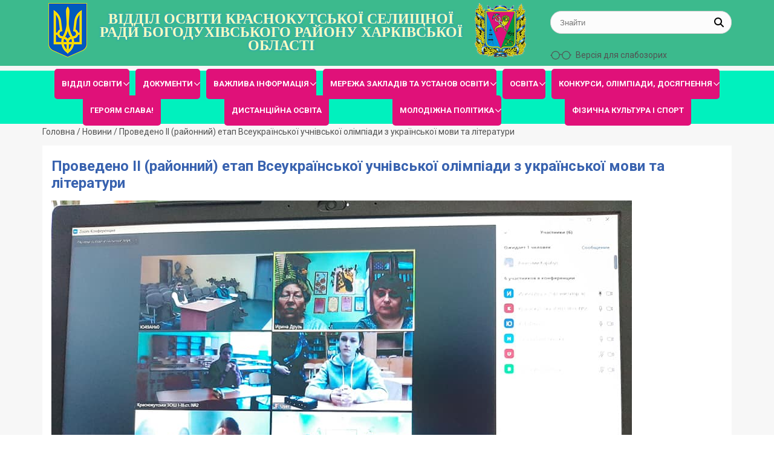

--- FILE ---
content_type: text/html; charset=UTF-8
request_url: https://osvita-krk.gov.ua/provedeno-ii-rayonnyy-etap-vseukrains-koi-uchnivs-koi-olimpiady-z-ukrains-koi-movy-ta-literatury/
body_size: 11459
content:
<!DOCTYPE html>
<html lang="ru">
  <head>
    <meta http-equiv="Content-Type" content="text/html" charset="UTF-8" />
  
    <meta name="viewport" content="width=device-width, initial-scale=1.0"> 
    
    <title>ВІДДІЛ ОСВІТИ КРАСНОКУТСЬКОЇ СЕЛИЩНОЇ РАДИ БОГОДУХІВСЬКОГО РАЙОНУ ХАРКІВСЬКОЇ ОБЛАСТІ</title>
    <meta name="keywords" content="ВІДДІЛ ОСВІТИ КРАСНОКУТСЬКОЇ СЕЛИЩНОЇ РАДИ БОГОДУХІВСЬКОГО РАЙОНУ ХАРКІВСЬКОЇ ОБЛАСТІ"/>
    <meta name="description" content="ВІДДІЛ ОСВІТИ" />



   
    <link rel="stylesheet" href="https://osvita-krk.gov.ua/wp-content/themes/education/css/reset.css" >
    <link rel="stylesheet" href="https://osvita-krk.gov.ua/wp-content/themes/education/css/bootstrap-grid.css" >

    <link rel="stylesheet" href="https://osvita-krk.gov.ua/wp-content/themes/education/css/style.css" >
    <link rel="stylesheet" href="https://osvita-krk.gov.ua/wp-content/themes/education/css/font-awesome.min.css">

    <meta name='robots' content='max-image-preview:large' />
	<style>img:is([sizes="auto" i], [sizes^="auto," i]) { contain-intrinsic-size: 3000px 1500px }</style>
	<script type="text/javascript">
/* <![CDATA[ */
window._wpemojiSettings = {"baseUrl":"https:\/\/s.w.org\/images\/core\/emoji\/15.0.3\/72x72\/","ext":".png","svgUrl":"https:\/\/s.w.org\/images\/core\/emoji\/15.0.3\/svg\/","svgExt":".svg","source":{"concatemoji":"https:\/\/osvita-krk.gov.ua\/wp-includes\/js\/wp-emoji-release.min.js?ver=6.7.4"}};
/*! This file is auto-generated */
!function(i,n){var o,s,e;function c(e){try{var t={supportTests:e,timestamp:(new Date).valueOf()};sessionStorage.setItem(o,JSON.stringify(t))}catch(e){}}function p(e,t,n){e.clearRect(0,0,e.canvas.width,e.canvas.height),e.fillText(t,0,0);var t=new Uint32Array(e.getImageData(0,0,e.canvas.width,e.canvas.height).data),r=(e.clearRect(0,0,e.canvas.width,e.canvas.height),e.fillText(n,0,0),new Uint32Array(e.getImageData(0,0,e.canvas.width,e.canvas.height).data));return t.every(function(e,t){return e===r[t]})}function u(e,t,n){switch(t){case"flag":return n(e,"\ud83c\udff3\ufe0f\u200d\u26a7\ufe0f","\ud83c\udff3\ufe0f\u200b\u26a7\ufe0f")?!1:!n(e,"\ud83c\uddfa\ud83c\uddf3","\ud83c\uddfa\u200b\ud83c\uddf3")&&!n(e,"\ud83c\udff4\udb40\udc67\udb40\udc62\udb40\udc65\udb40\udc6e\udb40\udc67\udb40\udc7f","\ud83c\udff4\u200b\udb40\udc67\u200b\udb40\udc62\u200b\udb40\udc65\u200b\udb40\udc6e\u200b\udb40\udc67\u200b\udb40\udc7f");case"emoji":return!n(e,"\ud83d\udc26\u200d\u2b1b","\ud83d\udc26\u200b\u2b1b")}return!1}function f(e,t,n){var r="undefined"!=typeof WorkerGlobalScope&&self instanceof WorkerGlobalScope?new OffscreenCanvas(300,150):i.createElement("canvas"),a=r.getContext("2d",{willReadFrequently:!0}),o=(a.textBaseline="top",a.font="600 32px Arial",{});return e.forEach(function(e){o[e]=t(a,e,n)}),o}function t(e){var t=i.createElement("script");t.src=e,t.defer=!0,i.head.appendChild(t)}"undefined"!=typeof Promise&&(o="wpEmojiSettingsSupports",s=["flag","emoji"],n.supports={everything:!0,everythingExceptFlag:!0},e=new Promise(function(e){i.addEventListener("DOMContentLoaded",e,{once:!0})}),new Promise(function(t){var n=function(){try{var e=JSON.parse(sessionStorage.getItem(o));if("object"==typeof e&&"number"==typeof e.timestamp&&(new Date).valueOf()<e.timestamp+604800&&"object"==typeof e.supportTests)return e.supportTests}catch(e){}return null}();if(!n){if("undefined"!=typeof Worker&&"undefined"!=typeof OffscreenCanvas&&"undefined"!=typeof URL&&URL.createObjectURL&&"undefined"!=typeof Blob)try{var e="postMessage("+f.toString()+"("+[JSON.stringify(s),u.toString(),p.toString()].join(",")+"));",r=new Blob([e],{type:"text/javascript"}),a=new Worker(URL.createObjectURL(r),{name:"wpTestEmojiSupports"});return void(a.onmessage=function(e){c(n=e.data),a.terminate(),t(n)})}catch(e){}c(n=f(s,u,p))}t(n)}).then(function(e){for(var t in e)n.supports[t]=e[t],n.supports.everything=n.supports.everything&&n.supports[t],"flag"!==t&&(n.supports.everythingExceptFlag=n.supports.everythingExceptFlag&&n.supports[t]);n.supports.everythingExceptFlag=n.supports.everythingExceptFlag&&!n.supports.flag,n.DOMReady=!1,n.readyCallback=function(){n.DOMReady=!0}}).then(function(){return e}).then(function(){var e;n.supports.everything||(n.readyCallback(),(e=n.source||{}).concatemoji?t(e.concatemoji):e.wpemoji&&e.twemoji&&(t(e.twemoji),t(e.wpemoji)))}))}((window,document),window._wpemojiSettings);
/* ]]> */
</script>
<style id='wp-emoji-styles-inline-css' type='text/css'>

	img.wp-smiley, img.emoji {
		display: inline !important;
		border: none !important;
		box-shadow: none !important;
		height: 1em !important;
		width: 1em !important;
		margin: 0 0.07em !important;
		vertical-align: -0.1em !important;
		background: none !important;
		padding: 0 !important;
	}
</style>
<link rel='stylesheet' id='wp-block-library-css' href='https://osvita-krk.gov.ua/wp-includes/css/dist/block-library/style.min.css?ver=6.7.4' type='text/css' media='all' />
<link rel='stylesheet' id='awsm-ead-public-css' href='https://osvita-krk.gov.ua/wp-content/plugins/embed-any-document/css/embed-public.min.css?ver=2.7.4' type='text/css' media='all' />
<style id='classic-theme-styles-inline-css' type='text/css'>
/*! This file is auto-generated */
.wp-block-button__link{color:#fff;background-color:#32373c;border-radius:9999px;box-shadow:none;text-decoration:none;padding:calc(.667em + 2px) calc(1.333em + 2px);font-size:1.125em}.wp-block-file__button{background:#32373c;color:#fff;text-decoration:none}
</style>
<style id='global-styles-inline-css' type='text/css'>
:root{--wp--preset--aspect-ratio--square: 1;--wp--preset--aspect-ratio--4-3: 4/3;--wp--preset--aspect-ratio--3-4: 3/4;--wp--preset--aspect-ratio--3-2: 3/2;--wp--preset--aspect-ratio--2-3: 2/3;--wp--preset--aspect-ratio--16-9: 16/9;--wp--preset--aspect-ratio--9-16: 9/16;--wp--preset--color--black: #000000;--wp--preset--color--cyan-bluish-gray: #abb8c3;--wp--preset--color--white: #ffffff;--wp--preset--color--pale-pink: #f78da7;--wp--preset--color--vivid-red: #cf2e2e;--wp--preset--color--luminous-vivid-orange: #ff6900;--wp--preset--color--luminous-vivid-amber: #fcb900;--wp--preset--color--light-green-cyan: #7bdcb5;--wp--preset--color--vivid-green-cyan: #00d084;--wp--preset--color--pale-cyan-blue: #8ed1fc;--wp--preset--color--vivid-cyan-blue: #0693e3;--wp--preset--color--vivid-purple: #9b51e0;--wp--preset--gradient--vivid-cyan-blue-to-vivid-purple: linear-gradient(135deg,rgba(6,147,227,1) 0%,rgb(155,81,224) 100%);--wp--preset--gradient--light-green-cyan-to-vivid-green-cyan: linear-gradient(135deg,rgb(122,220,180) 0%,rgb(0,208,130) 100%);--wp--preset--gradient--luminous-vivid-amber-to-luminous-vivid-orange: linear-gradient(135deg,rgba(252,185,0,1) 0%,rgba(255,105,0,1) 100%);--wp--preset--gradient--luminous-vivid-orange-to-vivid-red: linear-gradient(135deg,rgba(255,105,0,1) 0%,rgb(207,46,46) 100%);--wp--preset--gradient--very-light-gray-to-cyan-bluish-gray: linear-gradient(135deg,rgb(238,238,238) 0%,rgb(169,184,195) 100%);--wp--preset--gradient--cool-to-warm-spectrum: linear-gradient(135deg,rgb(74,234,220) 0%,rgb(151,120,209) 20%,rgb(207,42,186) 40%,rgb(238,44,130) 60%,rgb(251,105,98) 80%,rgb(254,248,76) 100%);--wp--preset--gradient--blush-light-purple: linear-gradient(135deg,rgb(255,206,236) 0%,rgb(152,150,240) 100%);--wp--preset--gradient--blush-bordeaux: linear-gradient(135deg,rgb(254,205,165) 0%,rgb(254,45,45) 50%,rgb(107,0,62) 100%);--wp--preset--gradient--luminous-dusk: linear-gradient(135deg,rgb(255,203,112) 0%,rgb(199,81,192) 50%,rgb(65,88,208) 100%);--wp--preset--gradient--pale-ocean: linear-gradient(135deg,rgb(255,245,203) 0%,rgb(182,227,212) 50%,rgb(51,167,181) 100%);--wp--preset--gradient--electric-grass: linear-gradient(135deg,rgb(202,248,128) 0%,rgb(113,206,126) 100%);--wp--preset--gradient--midnight: linear-gradient(135deg,rgb(2,3,129) 0%,rgb(40,116,252) 100%);--wp--preset--font-size--small: 13px;--wp--preset--font-size--medium: 20px;--wp--preset--font-size--large: 36px;--wp--preset--font-size--x-large: 42px;--wp--preset--spacing--20: 0.44rem;--wp--preset--spacing--30: 0.67rem;--wp--preset--spacing--40: 1rem;--wp--preset--spacing--50: 1.5rem;--wp--preset--spacing--60: 2.25rem;--wp--preset--spacing--70: 3.38rem;--wp--preset--spacing--80: 5.06rem;--wp--preset--shadow--natural: 6px 6px 9px rgba(0, 0, 0, 0.2);--wp--preset--shadow--deep: 12px 12px 50px rgba(0, 0, 0, 0.4);--wp--preset--shadow--sharp: 6px 6px 0px rgba(0, 0, 0, 0.2);--wp--preset--shadow--outlined: 6px 6px 0px -3px rgba(255, 255, 255, 1), 6px 6px rgba(0, 0, 0, 1);--wp--preset--shadow--crisp: 6px 6px 0px rgba(0, 0, 0, 1);}:where(.is-layout-flex){gap: 0.5em;}:where(.is-layout-grid){gap: 0.5em;}body .is-layout-flex{display: flex;}.is-layout-flex{flex-wrap: wrap;align-items: center;}.is-layout-flex > :is(*, div){margin: 0;}body .is-layout-grid{display: grid;}.is-layout-grid > :is(*, div){margin: 0;}:where(.wp-block-columns.is-layout-flex){gap: 2em;}:where(.wp-block-columns.is-layout-grid){gap: 2em;}:where(.wp-block-post-template.is-layout-flex){gap: 1.25em;}:where(.wp-block-post-template.is-layout-grid){gap: 1.25em;}.has-black-color{color: var(--wp--preset--color--black) !important;}.has-cyan-bluish-gray-color{color: var(--wp--preset--color--cyan-bluish-gray) !important;}.has-white-color{color: var(--wp--preset--color--white) !important;}.has-pale-pink-color{color: var(--wp--preset--color--pale-pink) !important;}.has-vivid-red-color{color: var(--wp--preset--color--vivid-red) !important;}.has-luminous-vivid-orange-color{color: var(--wp--preset--color--luminous-vivid-orange) !important;}.has-luminous-vivid-amber-color{color: var(--wp--preset--color--luminous-vivid-amber) !important;}.has-light-green-cyan-color{color: var(--wp--preset--color--light-green-cyan) !important;}.has-vivid-green-cyan-color{color: var(--wp--preset--color--vivid-green-cyan) !important;}.has-pale-cyan-blue-color{color: var(--wp--preset--color--pale-cyan-blue) !important;}.has-vivid-cyan-blue-color{color: var(--wp--preset--color--vivid-cyan-blue) !important;}.has-vivid-purple-color{color: var(--wp--preset--color--vivid-purple) !important;}.has-black-background-color{background-color: var(--wp--preset--color--black) !important;}.has-cyan-bluish-gray-background-color{background-color: var(--wp--preset--color--cyan-bluish-gray) !important;}.has-white-background-color{background-color: var(--wp--preset--color--white) !important;}.has-pale-pink-background-color{background-color: var(--wp--preset--color--pale-pink) !important;}.has-vivid-red-background-color{background-color: var(--wp--preset--color--vivid-red) !important;}.has-luminous-vivid-orange-background-color{background-color: var(--wp--preset--color--luminous-vivid-orange) !important;}.has-luminous-vivid-amber-background-color{background-color: var(--wp--preset--color--luminous-vivid-amber) !important;}.has-light-green-cyan-background-color{background-color: var(--wp--preset--color--light-green-cyan) !important;}.has-vivid-green-cyan-background-color{background-color: var(--wp--preset--color--vivid-green-cyan) !important;}.has-pale-cyan-blue-background-color{background-color: var(--wp--preset--color--pale-cyan-blue) !important;}.has-vivid-cyan-blue-background-color{background-color: var(--wp--preset--color--vivid-cyan-blue) !important;}.has-vivid-purple-background-color{background-color: var(--wp--preset--color--vivid-purple) !important;}.has-black-border-color{border-color: var(--wp--preset--color--black) !important;}.has-cyan-bluish-gray-border-color{border-color: var(--wp--preset--color--cyan-bluish-gray) !important;}.has-white-border-color{border-color: var(--wp--preset--color--white) !important;}.has-pale-pink-border-color{border-color: var(--wp--preset--color--pale-pink) !important;}.has-vivid-red-border-color{border-color: var(--wp--preset--color--vivid-red) !important;}.has-luminous-vivid-orange-border-color{border-color: var(--wp--preset--color--luminous-vivid-orange) !important;}.has-luminous-vivid-amber-border-color{border-color: var(--wp--preset--color--luminous-vivid-amber) !important;}.has-light-green-cyan-border-color{border-color: var(--wp--preset--color--light-green-cyan) !important;}.has-vivid-green-cyan-border-color{border-color: var(--wp--preset--color--vivid-green-cyan) !important;}.has-pale-cyan-blue-border-color{border-color: var(--wp--preset--color--pale-cyan-blue) !important;}.has-vivid-cyan-blue-border-color{border-color: var(--wp--preset--color--vivid-cyan-blue) !important;}.has-vivid-purple-border-color{border-color: var(--wp--preset--color--vivid-purple) !important;}.has-vivid-cyan-blue-to-vivid-purple-gradient-background{background: var(--wp--preset--gradient--vivid-cyan-blue-to-vivid-purple) !important;}.has-light-green-cyan-to-vivid-green-cyan-gradient-background{background: var(--wp--preset--gradient--light-green-cyan-to-vivid-green-cyan) !important;}.has-luminous-vivid-amber-to-luminous-vivid-orange-gradient-background{background: var(--wp--preset--gradient--luminous-vivid-amber-to-luminous-vivid-orange) !important;}.has-luminous-vivid-orange-to-vivid-red-gradient-background{background: var(--wp--preset--gradient--luminous-vivid-orange-to-vivid-red) !important;}.has-very-light-gray-to-cyan-bluish-gray-gradient-background{background: var(--wp--preset--gradient--very-light-gray-to-cyan-bluish-gray) !important;}.has-cool-to-warm-spectrum-gradient-background{background: var(--wp--preset--gradient--cool-to-warm-spectrum) !important;}.has-blush-light-purple-gradient-background{background: var(--wp--preset--gradient--blush-light-purple) !important;}.has-blush-bordeaux-gradient-background{background: var(--wp--preset--gradient--blush-bordeaux) !important;}.has-luminous-dusk-gradient-background{background: var(--wp--preset--gradient--luminous-dusk) !important;}.has-pale-ocean-gradient-background{background: var(--wp--preset--gradient--pale-ocean) !important;}.has-electric-grass-gradient-background{background: var(--wp--preset--gradient--electric-grass) !important;}.has-midnight-gradient-background{background: var(--wp--preset--gradient--midnight) !important;}.has-small-font-size{font-size: var(--wp--preset--font-size--small) !important;}.has-medium-font-size{font-size: var(--wp--preset--font-size--medium) !important;}.has-large-font-size{font-size: var(--wp--preset--font-size--large) !important;}.has-x-large-font-size{font-size: var(--wp--preset--font-size--x-large) !important;}
:where(.wp-block-post-template.is-layout-flex){gap: 1.25em;}:where(.wp-block-post-template.is-layout-grid){gap: 1.25em;}
:where(.wp-block-columns.is-layout-flex){gap: 2em;}:where(.wp-block-columns.is-layout-grid){gap: 2em;}
:root :where(.wp-block-pullquote){font-size: 1.5em;line-height: 1.6;}
</style>
<link rel='stylesheet' id='css-style-css' href='https://osvita-krk.gov.ua/wp-content/plugins/cf-reading/css/custom.css?ver=6.7.4' type='text/css' media='all' />
<link rel='stylesheet' id='style-css' href='https://osvita-krk.gov.ua/wp-content/themes/education/js/slick/slick.css?ver=6.7.4' type='text/css' media='all' />
<link rel='stylesheet' id='styletheme-css' href='https://osvita-krk.gov.ua/wp-content/themes/education/js/slick/slick-theme.css?ver=6.7.4' type='text/css' media='all' />
<link rel='stylesheet' id='ngg_trigger_buttons-css' href='https://osvita-krk.gov.ua/wp-content/plugins/nextgen-gallery/static/GalleryDisplay/trigger_buttons.css?ver=3.59.4' type='text/css' media='all' />
<link rel='stylesheet' id='simplelightbox-0-css' href='https://osvita-krk.gov.ua/wp-content/plugins/nextgen-gallery/static/Lightbox/simplelightbox/simple-lightbox.css?ver=3.59.4' type='text/css' media='all' />
<link rel='stylesheet' id='fontawesome_v4_shim_style-css' href='https://osvita-krk.gov.ua/wp-content/plugins/nextgen-gallery/static/FontAwesome/css/v4-shims.min.css?ver=6.7.4' type='text/css' media='all' />
<link rel='stylesheet' id='fontawesome-css' href='https://osvita-krk.gov.ua/wp-content/plugins/nextgen-gallery/static/FontAwesome/css/all.min.css?ver=6.7.4' type='text/css' media='all' />
<link rel='stylesheet' id='nextgen_pagination_style-css' href='https://osvita-krk.gov.ua/wp-content/plugins/nextgen-gallery/static/GalleryDisplay/pagination_style.css?ver=3.59.4' type='text/css' media='all' />
<link rel='stylesheet' id='nextgen_basic_thumbnails_style-css' href='https://osvita-krk.gov.ua/wp-content/plugins/nextgen-gallery/static/Thumbnails/nextgen_basic_thumbnails.css?ver=3.59.4' type='text/css' media='all' />
<link rel='stylesheet' id='nextgen_widgets_style-css' href='https://osvita-krk.gov.ua/wp-content/plugins/nextgen-gallery/static/Widget/display.css?ver=3.59.4' type='text/css' media='all' />
<script type="text/javascript" src="https://osvita-krk.gov.ua/wp-includes/js/jquery/jquery.min.js?ver=3.7.1" id="jquery-core-js"></script>
<script type="text/javascript" src="https://osvita-krk.gov.ua/wp-includes/js/jquery/jquery-migrate.min.js?ver=3.4.1" id="jquery-migrate-js"></script>
<script type="text/javascript" src="https://osvita-krk.gov.ua/wp-content/themes/education/js/slick/slick.min.js?ver=6.7.4" id="slick-js"></script>
<script type="text/javascript" src="https://osvita-krk.gov.ua/wp-content/themes/education/js/slick/slider-slick.js?ver=6.7.4" id="slick-slid-js"></script>
<script type="text/javascript" id="photocrati_ajax-js-extra">
/* <![CDATA[ */
var photocrati_ajax = {"url":"https:\/\/osvita-krk.gov.ua\/index.php?photocrati_ajax=1","rest_url":"https:\/\/osvita-krk.gov.ua\/wp-json\/","wp_home_url":"https:\/\/osvita-krk.gov.ua","wp_site_url":"https:\/\/osvita-krk.gov.ua","wp_root_url":"https:\/\/osvita-krk.gov.ua","wp_plugins_url":"https:\/\/osvita-krk.gov.ua\/wp-content\/plugins","wp_content_url":"https:\/\/osvita-krk.gov.ua\/wp-content","wp_includes_url":"https:\/\/osvita-krk.gov.ua\/wp-includes\/","ngg_param_slug":"nggallery"};
/* ]]> */
</script>
<script type="text/javascript" src="https://osvita-krk.gov.ua/wp-content/plugins/nextgen-gallery/static/Legacy/ajax.min.js?ver=3.59.4" id="photocrati_ajax-js"></script>
<script type="text/javascript" src="https://osvita-krk.gov.ua/wp-content/plugins/nextgen-gallery/static/FontAwesome/js/v4-shims.min.js?ver=5.3.1" id="fontawesome_v4_shim-js"></script>
<script type="text/javascript" defer crossorigin="anonymous" data-auto-replace-svg="false" data-keep-original-source="false" data-search-pseudo-elements src="https://osvita-krk.gov.ua/wp-content/plugins/nextgen-gallery/static/FontAwesome/js/all.min.js?ver=5.3.1" id="fontawesome-js"></script>
<script type="text/javascript" src="https://osvita-krk.gov.ua/wp-content/plugins/nextgen-gallery/static/Thumbnails/nextgen_basic_thumbnails.js?ver=3.59.4" id="nextgen_basic_thumbnails_script-js"></script>
<script type="text/javascript" src="https://osvita-krk.gov.ua/wp-content/plugins/nextgen-gallery/static/Thumbnails/ajax_pagination.js?ver=3.59.4" id="nextgen-basic-thumbnails-ajax-pagination-js"></script>
<link rel="https://api.w.org/" href="https://osvita-krk.gov.ua/wp-json/" /><link rel="alternate" title="JSON" type="application/json" href="https://osvita-krk.gov.ua/wp-json/wp/v2/posts/11745" /><link rel="EditURI" type="application/rsd+xml" title="RSD" href="https://osvita-krk.gov.ua/xmlrpc.php?rsd" />
<meta name="generator" content="WordPress 6.7.4" />
<link rel="canonical" href="https://osvita-krk.gov.ua/provedeno-ii-rayonnyy-etap-vseukrains-koi-uchnivs-koi-olimpiady-z-ukrains-koi-movy-ta-literatury/" />
<link rel='shortlink' href='https://osvita-krk.gov.ua/?p=11745' />
<link rel="alternate" title="oEmbed (JSON)" type="application/json+oembed" href="https://osvita-krk.gov.ua/wp-json/oembed/1.0/embed?url=https%3A%2F%2Fosvita-krk.gov.ua%2Fprovedeno-ii-rayonnyy-etap-vseukrains-koi-uchnivs-koi-olimpiady-z-ukrains-koi-movy-ta-literatury%2F" />
<link rel="alternate" title="oEmbed (XML)" type="text/xml+oembed" href="https://osvita-krk.gov.ua/wp-json/oembed/1.0/embed?url=https%3A%2F%2Fosvita-krk.gov.ua%2Fprovedeno-ii-rayonnyy-etap-vseukrains-koi-uchnivs-koi-olimpiady-z-ukrains-koi-movy-ta-literatury%2F&#038;format=xml" />


<style>
    .table-responsive table{
        border-collapse: collapse;
        border-spacing: 0;
        table-layout: auto;
        padding: 0;
        width: 100%;
        max-width: 100%;
        margin: 0 auto 20px auto;
    }

    .table-responsive {
        overflow-x: auto;
        min-height: 0.01%;
        margin-bottom: 20px;
    }

    .table-responsive::-webkit-scrollbar {
        width: 10px;
        height: 10px;
    }
    .table-responsive::-webkit-scrollbar-thumb {
        background: #dddddd;
        border-radius: 2px;
    }
    .table-responsive::-webkit-scrollbar-track-piece {
        background: #fff;
    }

    @media (max-width: 992px) {
        .table-responsive table{
            width: auto!important;
            margin:0 auto 15px auto!important;
        }
    }

    @media screen and (max-width: 767px) {
        .table-responsive {
            width: 100%;
            margin-bottom: 15px;
            overflow-y: hidden;
            -ms-overflow-style: -ms-autohiding-scrollbar;
        }
        .table-responsive::-webkit-scrollbar {
            width: 5px;
            height: 5px;
        }

    }


    @media screen and (min-width: 1200px) {
        .table-responsive .table {
            max-width: 100%!important;
        }
    }
    .wprt-container .table > thead > tr > th,
    .wprt-container .table > tbody > tr > th,
    .wprt-container .table > tfoot > tr > th,
    .wprt-container .table > thead > tr > td,
    .wprt-container .table > tbody > tr > td,
    .wprt-container .table > tfoot > tr > td,
    .wprt-container .table > tr > td{
        border: 1px solid #dddddd!important;
    }

    .wprt-container .table > thead > tr > th,
    .wprt-container .table > tbody > tr > th,
    .wprt-container .table > tfoot > tr > th,
    .wprt-container .table > thead > tr > td,
    .wprt-container .table > tbody > tr > td,
    .wprt-container .table > tfoot > tr > td,
    .wprt-container .table > tr > td{
        padding-top: 8px!important;
        padding-right: 8px!important;
        padding-bottom: 8px!important;
        padding-left: 8px!important;
        vertical-align: middle;
        text-align: center;
    }

    .wprt-container .table-responsive .table tr:nth-child(odd) {
        background-color: #fff!important;
    }

    .wprt-container .table-responsive .table tr:nth-child(even){
        background-color: #f9f9f9!important;
    }

    .wprt-container .table-responsive .table thead+tbody tr:nth-child(even) {
        background-color: #fff!important;
    }

    .wprt-container .table-responsive .table thead+tbody tr:nth-child(odd){
        background-color: #f9f9f9!important;
    }
    
    
    .table-responsive table p {
        margin: 0!important;
        padding: 0!important;
    }

    .table-responsive table tbody tr td, .table-responsive table tbody tr th{
        background-color: inherit!important;
    }

</style>

    
     
  </head>
 
  <body data-rsssl=1>
       
  <div class="flex-cont"> 


    <header class="main-header ">
      <div class="head-color"> 
        <div class="container">
         <div class="row">        
            <div class="col logo">
            
             <img src="https://osvita-krk.gov.ua/wp-content/themes/education/images/emblem-ua.png" alt="флаг"/>
              <p>
                <a href="https://osvita-krk.gov.ua">ВІДДІЛ ОСВІТИ КРАСНОКУТСЬКОЇ СЕЛИЩНОЇ РАДИ БОГОДУХІВСЬКОГО РАЙОНУ ХАРКІВСЬКОЇ ОБЛАСТІ</a>
              </p>
              
              <img src="https://osvita-krk.gov.ua/wp-content/themes/education/images/gerb.png" alt="флаг"/>
            </div>
          
            <div class="col inform">
    	        
<form role="search" method="get" class="search" action="https://osvita-krk.gov.ua/">
    <input type="search" placeholder="Знайти" value="" name="s">
    <button type="submit"></button>
</form>
              <div class="eyeglasses" id="cr_version_link">Версія для слабозорих</div>
            </div>
          
          </div>
        </div> 
      </div>

        <nav class="main-navigation"><ul id="menu-holovne" class="site-navigation container"><li id="menu-item-21744" class="menu-item menu-item-type-custom menu-item-object-custom menu-item-has-children menu-drop-down menu-item-21744"><a>ВІДДІЛ ОСВІТИ</a>
<ul class="popup-drop-down">
	<li id="menu-item-21745" class="menu-item menu-item-type-post_type menu-item-object-page menu-item-21745"><a href="https://osvita-krk.gov.ua/planuvannia-roboty/">Планування роботи</a></li>
	<li id="menu-item-21746" class="menu-item menu-item-type-post_type menu-item-object-page menu-item-21746"><a href="https://osvita-krk.gov.ua/polozhennia-pro-viddil/">Положення про відділ освіти</a></li>
	<li id="menu-item-21747" class="menu-item menu-item-type-post_type menu-item-object-page menu-item-21747"><a href="https://osvita-krk.gov.ua/hrafik-pryyomu-hromadian/">Організація роботи відділу освіти</a></li>
	<li id="menu-item-21748" class="menu-item menu-item-type-post_type menu-item-object-page menu-item-21748"><a href="https://osvita-krk.gov.ua/narady/">Наради</a></li>
	<li id="menu-item-21751" class="menu-item menu-item-type-post_type menu-item-object-page menu-item-21751"><a href="https://osvita-krk.gov.ua/atestatsiia-pedahohichnykh-pratsivnykiv/">Атестація педагогічних працівників</a></li>
	<li id="menu-item-21752" class="menu-item menu-item-type-post_type menu-item-object-page menu-item-21752"><a href="https://osvita-krk.gov.ua/krasnokuts-kyy-tsentr-profesiynoho-rozvytku-pedahohichnykh-pratsivnykiv/">Краснокутський центр професійного розвитку педагогічних працівників</a></li>
</ul>
</li>
<li id="menu-item-21753" class="menu-item menu-item-type-custom menu-item-object-custom menu-item-has-children menu-drop-down menu-item-21753"><a>ДОКУМЕНТИ</a>
<ul class="popup-drop-down">
	<li id="menu-item-21756" class="menu-item menu-item-type-post_type menu-item-object-page menu-item-21756"><a href="https://osvita-krk.gov.ua/nakazy-viddilu-osvity/">НАКАЗИ ВІДДІЛУ ОСВІТИ</a></li>
	<li id="menu-item-21762" class="menu-item menu-item-type-post_type menu-item-object-page menu-item-21762"><a href="https://osvita-krk.gov.ua/zvity-kerivnykiv-zakladiv-ta-ustanov-osvity/">ЗВІТИ КЕРІВНИКІВ ЗАКЛАДІВ ТА УСТАНОВ ОСВІТИ</a></li>
	<li id="menu-item-21763" class="menu-item menu-item-type-post_type menu-item-object-page menu-item-21763"><a href="https://osvita-krk.gov.ua/tsyvil-nyy-zakhyst/">ЦИВІЛЬНИЙ ЗАХИСТ</a></li>
</ul>
</li>
<li id="menu-item-21764" class="menu-item menu-item-type-custom menu-item-object-custom menu-item-has-children menu-drop-down menu-item-21764"><a>ВАЖЛИВА ІНФОРМАЦІЯ</a>
<ul class="popup-drop-down">
	<li id="menu-item-21765" class="menu-item menu-item-type-post_type menu-item-object-page menu-item-21765"><a href="https://osvita-krk.gov.ua/publichna-informatsiia/">Публічна інформація</a></li>
	<li id="menu-item-21771" class="menu-item menu-item-type-post_type menu-item-object-page menu-item-21771"><a href="https://osvita-krk.gov.ua/prozorist-ta-informatsiyna-vidkrytist/">Прозорість та інформаційна відкритість</a></li>
	<li id="menu-item-21774" class="menu-item menu-item-type-post_type menu-item-object-page menu-item-21774"><a href="https://osvita-krk.gov.ua/zapobihannia-proiavam-koruptsii/">Запобігання проявам корупції</a></li>
	<li id="menu-item-21780" class="menu-item menu-item-type-post_type menu-item-object-page menu-item-21780"><a href="https://osvita-krk.gov.ua/vakansii/">Вакансії</a></li>
</ul>
</li>
<li id="menu-item-21790" class="menu-item menu-item-type-post_type menu-item-object-page menu-item-has-children menu-drop-down menu-item-21790"><a href="https://osvita-krk.gov.ua/merezha-zakladiv-ta-ustanov-osvity/">МЕРЕЖА ЗАКЛАДІВ ТА УСТАНОВ ОСВІТИ</a>
<ul class="popup-drop-down">
	<li id="menu-item-21805" class="menu-item menu-item-type-post_type menu-item-object-page menu-item-21805"><a href="https://osvita-krk.gov.ua/zaklady-zahal-noi-seredn-oi-osvity/">Заклади загальної середньої освіти</a></li>
	<li id="menu-item-21804" class="menu-item menu-item-type-post_type menu-item-object-page menu-item-21804"><a href="https://osvita-krk.gov.ua/zaklady-doshkil-noi-osvity/">Заклади дошкільної освіти</a></li>
	<li id="menu-item-21803" class="menu-item menu-item-type-post_type menu-item-object-page menu-item-21803"><a href="https://osvita-krk.gov.ua/zaklady-pozashkil-noi-osvity/">Заклади позашкільної освіти</a></li>
	<li id="menu-item-21802" class="menu-item menu-item-type-post_type menu-item-object-page menu-item-21802"><a href="https://osvita-krk.gov.ua/inshi-ustanovy-osvity/">Інші установи освіти</a></li>
</ul>
</li>
<li id="menu-item-21806" class="menu-item menu-item-type-custom menu-item-object-custom menu-item-has-children menu-drop-down menu-item-21806"><a>ОСВІТА</a>
<ul class="popup-drop-down">
	<li id="menu-item-21807" class="menu-item menu-item-type-post_type menu-item-object-page menu-item-21807"><a href="https://osvita-krk.gov.ua/osvita/zahal-na-serednya-osvita/">ЗАГАЛЬНА СЕРЕДНЯ ОСВІТА</a></li>
	<li id="menu-item-21808" class="menu-item menu-item-type-post_type menu-item-object-page menu-item-21808"><a href="https://osvita-krk.gov.ua/nova-ukrains-ka-shkola/">Нова українська школа</a></li>
	<li id="menu-item-21815" class="menu-item menu-item-type-post_type menu-item-object-page menu-item-21815"><a href="https://osvita-krk.gov.ua/zovnishnie-nezalezhne-otsiniuvannia-natsional-nyy-mul-typredmetnyy-test/">Зовнішнє незалежне оцінювання (Національний мультипредметний тест)</a></li>
	<li id="menu-item-21818" class="menu-item menu-item-type-post_type menu-item-object-page menu-item-21818"><a href="https://osvita-krk.gov.ua/osvita/doshkillya/">ДОШКІЛЛЯ</a></li>
	<li id="menu-item-21819" class="menu-item menu-item-type-post_type menu-item-object-page menu-item-21819"><a href="https://osvita-krk.gov.ua/osvita/pozashkillya/">ПОЗАШКІЛЛЯ</a></li>
	<li id="menu-item-21820" class="menu-item menu-item-type-post_type menu-item-object-page menu-item-21820"><a href="https://osvita-krk.gov.ua/osvita-ditey-z-osoblyvymy-osvitnimy-p/">Освіта дітей з особливими освітніми потребами</a></li>
	<li id="menu-item-21821" class="menu-item menu-item-type-post_type menu-item-object-page menu-item-21821"><a href="https://osvita-krk.gov.ua/osvita/psykholohichna-sluzhba/">ПСИХОЛОГІЧНА СЛУЖБА</a></li>
	<li id="menu-item-21822" class="menu-item menu-item-type-post_type menu-item-object-page menu-item-21822"><a href="https://osvita-krk.gov.ua/osvita/natsional-no-patriotychne-vykhovannia/">Національно-патріотичне виховання дітей та молоді</a></li>
	<li id="menu-item-21823" class="menu-item menu-item-type-post_type menu-item-object-page menu-item-21823"><a href="https://osvita-krk.gov.ua/natsional-no-patriotychne-vykhovannya-zakhody/">НАЦІОНАЛЬНО-ПАТРІОТИЧНЕ ВИХОВАННЯ (ЗАХОДИ)</a></li>
</ul>
</li>
<li id="menu-item-21824" class="menu-item menu-item-type-custom menu-item-object-custom menu-item-has-children menu-drop-down menu-item-21824"><a>КОНКУРСИ, ОЛІМПІАДИ, ДОСЯГНЕННЯ</a>
<ul class="popup-drop-down">
	<li id="menu-item-21825" class="menu-item menu-item-type-post_type menu-item-object-page menu-item-21825"><a href="https://osvita-krk.gov.ua/osvita/konkursy-olimpiady/medalisty/">Медалісти</a></li>
	<li id="menu-item-21826" class="menu-item menu-item-type-post_type menu-item-object-page menu-item-21826"><a href="https://osvita-krk.gov.ua/osvita/konkursy-olimpiady/vseukrains-ki-uchnivs-ki-olimpiady/">Всеукраїнські учнівські олімпіади</a></li>
	<li id="menu-item-21841" class="menu-item menu-item-type-post_type menu-item-object-page menu-item-21841"><a href="https://osvita-krk.gov.ua/uchnivs-ki-konkursy/">Учнівські конкурси</a></li>
	<li id="menu-item-21842" class="menu-item menu-item-type-post_type menu-item-object-page menu-item-21842"><a href="https://osvita-krk.gov.ua/osvita/konkursy-olimpiady/konkurs-zakhyst-man/">Конкурс-захист МАН</a></li>
	<li id="menu-item-21844" class="menu-item menu-item-type-post_type menu-item-object-page menu-item-21844"><a href="https://osvita-krk.gov.ua/osvita/konkursy-olimpiady/konkurs-uchytel-roku/">Конкурс «Учитель року»</a></li>
	<li id="menu-item-21845" class="menu-item menu-item-type-post_type menu-item-object-page menu-item-21845"><a href="https://osvita-krk.gov.ua/osvita/konkursy-olimpiady/konkurs-krashchyy-vykhovatel-kharkivshchy/">Конкурс «Кращий вихователь Харківщини»</a></li>
</ul>
</li>
<li id="menu-item-21852" class="menu-item menu-item-type-post_type menu-item-object-page menu-item-21852"><a href="https://osvita-krk.gov.ua/heroyam-slava/">ГЕРОЯМ СЛАВА!</a></li>
<li id="menu-item-21858" class="menu-item menu-item-type-post_type menu-item-object-page menu-item-21858"><a href="https://osvita-krk.gov.ua/dystantsiyna-osvita/">ДИСТАНЦІЙНА ОСВІТА</a></li>
<li id="menu-item-21853" class="menu-item menu-item-type-post_type menu-item-object-page menu-item-has-children menu-drop-down menu-item-21853"><a href="https://osvita-krk.gov.ua/molodizhna-polityka/">МОЛОДІЖНА ПОЛІТИКА</a>
<ul class="popup-drop-down">
	<li id="menu-item-23561" class="menu-item menu-item-type-post_type menu-item-object-page menu-item-23561"><a href="https://osvita-krk.gov.ua/molodizhna-polityka/krasnokutska-molodizhna-rada/">Краснокутська молодіжна рада</a></li>
	<li id="menu-item-23560" class="menu-item menu-item-type-post_type menu-item-object-page menu-item-23560"><a href="https://osvita-krk.gov.ua/molodizhna-polityka/krasnokutskyy-molodizhnyy-tsentr-kutok/">Краснокутський молодіжний центр “КутОк”</a></li>
</ul>
</li>
<li id="menu-item-21854" class="menu-item menu-item-type-post_type menu-item-object-page menu-item-21854"><a href="https://osvita-krk.gov.ua/osvita/sport/">ФІЗИЧНА КУЛЬТУРА І СПОРТ</a></li>
</ul></nav>
      
      </header>
<div class="container container-grow">
 <div id="br-crumb">
<div class="breadcrumbs"><span itemscope itemtype="http://data-vocabulary.org/Breadcrumb"><a href="https://osvita-krk.gov.ua/" itemprop="url"><span itemprop="title">Головна</span></a></span> <span class="sep"> / </span> <span itemscope itemtype="http://data-vocabulary.org/Breadcrumb"><a href="https://osvita-krk.gov.ua/category/novyny/" itemprop="url"><span itemprop="title">Новини</span></a></span> <span class="sep"> / </span> <span class="page-name">Проведено ІІ (районний) етап Всеукраїнської учнівської олімпіади з української мови та літератури</span></div><!-- .breadcrumbs --></div>

<div class="row two-col"> 
     
         <main class="main-content page-inner">
		
			<section class="page-information">
	        <h1 >Проведено ІІ (районний) етап Всеукраїнської учнівської олімпіади з української мови та літератури</h1>
	        	                  <img src="https://osvita-krk.gov.ua/wp-content/uploads/2020/11/127096647_845083902969638_8136556598969649112_n.jpg" alt="" />
                
	        	 
						<div class="wprt-container"><div>
<div class="qbxu24ho bxzzcbxg lxuwth05 h2mp5456 ue3kfks5 pw54ja7n uo3d90p7 l82x9zwi goun2846 ccm00jje s44p3ltw mk2mc5f4 frvqaej8 ed0hlay0 afxsp9o4 jcgfde61 tvfksri0 ozuftl9m">
<div class="">
<div class="hqeojc4l">
<div class="" dir="auto">
<div class="" dir="auto">
<div class="ecm0bbzt hv4rvrfc ihqw7lf3 dati1w0a" data-ad-comet-preview="message" data-ad-preview="message">
<div class="j83agx80 cbu4d94t ew0dbk1b irj2b8pg">
<div class="qzhwtbm6 knvmm38d">
<div class="kvgmc6g5 cxmmr5t8 oygrvhab hcukyx3x c1et5uql ii04i59q">
<div dir="auto">23.11.2020 проведено ІІ (районний) етап Всеукраїнської учнівської олімпіади з української мови та літератури онлайн на платформі Zoom.</div>
<div dir="auto">Участь в районному етапі олімпіади взяли 12 учнів 7-11-х класів з 6-ти ЗЗСО Краснокутського району.</div>
</div>
</div>
</div>
</div>
</div>
</div>
</div>
</div>
</div>
</div>
<div data-visualcompletion="ignore-dynamic">
<div class="ow4ym5g4 auili1gw rq0escxv j83agx80 buofh1pr g5gj957u i1fnvgqd oygrvhab cxmmr5t8 hcukyx3x kvgmc6g5 nnctdnn4 hpfvmrgz qt6c0cv9 jb3vyjys l9j0dhe7 du4w35lb bp9cbjyn btwxx1t3 dflh9lhu scb9dxdr">
<div class="ow4ym5g4 auili1gw rq0escxv j83agx80 buofh1pr g5gj957u i1fnvgqd oygrvhab cxmmr5t8 hcukyx3x kvgmc6g5 tgvbjcpo hpfvmrgz qt6c0cv9 rz4wbd8a a8nywdso jb3vyjys du4w35lb bp9cbjyn btwxx1t3 l9j0dhe7">
<div class="gs1a9yip ow4ym5g4 auili1gw rq0escxv j83agx80 cbu4d94t buofh1pr g5gj957u i1fnvgqd oygrvhab cxmmr5t8 hcukyx3x kvgmc6g5 tgvbjcpo hpfvmrgz rz4wbd8a a8nywdso l9j0dhe7 du4w35lb rj1gh0hx pybr56ya f10w8fjw">
<div class="">
<div class="j83agx80 cbu4d94t ew0dbk1b irj2b8pg">&nbsp;</div>
</div>
</div>
<div class="n851cfcs ozuftl9m n1l5q3vz l9j0dhe7 nqmvxvec">
<div class="bp9cbjyn j83agx80 btwxx1t3">
<div class="kkf49tns">&nbsp;</div>
</div>
</div>
</div>
</div>
</div>
<div>
<div class="stjgntxs ni8dbmo4 l82x9zwi uo3d90p7 h905i5nu monazrh9" data-visualcompletion="ignore-dynamic">
<div>
<div>
<div>
<div class="l9j0dhe7">
<div class="bp9cbjyn m9osqain j83agx80 jq4qci2q bkfpd7mw a3bd9o3v kvgmc6g5 wkznzc2l oygrvhab dhix69tm jktsbyx5 rz4wbd8a osnr6wyh a8nywdso s1tcr66n">
<div class="kb5gq1qc pfnyh3mw c0wkt4kp"><img fetchpriority="high" decoding="async" class="alignnone wp-image-11746 size-full" src="https://osvita-krk.gov.ua/wp-content/uploads/2020/11/127096647_845083902969638_8136556598969649112_n.jpg" alt="" width="960" height="720" srcset="https://osvita-krk.gov.ua/wp-content/uploads/2020/11/127096647_845083902969638_8136556598969649112_n.jpg 960w, https://osvita-krk.gov.ua/wp-content/uploads/2020/11/127096647_845083902969638_8136556598969649112_n-300x225.jpg 300w, https://osvita-krk.gov.ua/wp-content/uploads/2020/11/127096647_845083902969638_8136556598969649112_n-768x576.jpg 768w" sizes="(max-width: 960px) 100vw, 960px" /> <img decoding="async" class="alignnone wp-image-11747 size-full" src="https://osvita-krk.gov.ua/wp-content/uploads/2020/11/127097130_845084142969614_2163456648739650384_n.jpg" alt="" width="960" height="720" srcset="https://osvita-krk.gov.ua/wp-content/uploads/2020/11/127097130_845084142969614_2163456648739650384_n.jpg 960w, https://osvita-krk.gov.ua/wp-content/uploads/2020/11/127097130_845084142969614_2163456648739650384_n-300x225.jpg 300w, https://osvita-krk.gov.ua/wp-content/uploads/2020/11/127097130_845084142969614_2163456648739650384_n-768x576.jpg 768w" sizes="(max-width: 960px) 100vw, 960px" /> <img decoding="async" class="alignnone wp-image-11748 size-full" src="https://osvita-krk.gov.ua/wp-content/uploads/2020/11/127097131_845084056302956_6745092321420744799_n.jpg" alt="" width="960" height="720" srcset="https://osvita-krk.gov.ua/wp-content/uploads/2020/11/127097131_845084056302956_6745092321420744799_n.jpg 960w, https://osvita-krk.gov.ua/wp-content/uploads/2020/11/127097131_845084056302956_6745092321420744799_n-300x225.jpg 300w, https://osvita-krk.gov.ua/wp-content/uploads/2020/11/127097131_845084056302956_6745092321420744799_n-768x576.jpg 768w" sizes="(max-width: 960px) 100vw, 960px" /> <img loading="lazy" decoding="async" class="alignnone wp-image-11749 size-full" src="https://osvita-krk.gov.ua/wp-content/uploads/2020/11/127121972_845084002969628_3019020057611591377_n.jpg" alt="" width="960" height="808" srcset="https://osvita-krk.gov.ua/wp-content/uploads/2020/11/127121972_845084002969628_3019020057611591377_n.jpg 960w, https://osvita-krk.gov.ua/wp-content/uploads/2020/11/127121972_845084002969628_3019020057611591377_n-300x253.jpg 300w, https://osvita-krk.gov.ua/wp-content/uploads/2020/11/127121972_845084002969628_3019020057611591377_n-768x646.jpg 768w" sizes="auto, (max-width: 960px) 100vw, 960px" /> <img loading="lazy" decoding="async" class="alignnone wp-image-11750 size-full" src="https://osvita-krk.gov.ua/wp-content/uploads/2020/11/127159287_845083936302968_5608537814399937029_n.jpg" alt="" width="960" height="720" srcset="https://osvita-krk.gov.ua/wp-content/uploads/2020/11/127159287_845083936302968_5608537814399937029_n.jpg 960w, https://osvita-krk.gov.ua/wp-content/uploads/2020/11/127159287_845083936302968_5608537814399937029_n-300x225.jpg 300w, https://osvita-krk.gov.ua/wp-content/uploads/2020/11/127159287_845083936302968_5608537814399937029_n-768x576.jpg 768w" sizes="auto, (max-width: 960px) 100vw, 960px" /></div>
</div>
</div>
</div>
</div>
</div>
</div>
</div>
</div>		</section>	

	 </main>  
       
 </div> <!-- end row -->


</div>
  <footer class="main-footer ">
    <div class="container ">      
        <div class="col  logo-footer img-center col-footer">
            <img src="https://osvita-krk.gov.ua/wp-content/themes/education/images/gerb1.png" alt="герб" width='90'/>
           <p>ВІДДІЛ ОСВІТИ КРАСНОКУТСЬКОЇ СЕЛИЩНОЇ РАДИ БОГОДУХІВСЬКОГО РАЙОНУ ХАРКІВСЬКОЇ ОБЛАСТІ</p>
        </div>
        <div class="col navig-footer col-footer">
            <h4>Навігація по сайту</h4>
            <ul id="menu-futer" class="site-navigation-footer"><li id="menu-item-21859" class="menu-item menu-item-type-post_type menu-item-object-page menu-item-21859"><a href="https://osvita-krk.gov.ua/nakazy-viddilu-osvity/">Накази</a></li>
<li id="menu-item-21860" class="menu-item menu-item-type-post_type menu-item-object-page menu-item-21860"><a href="https://osvita-krk.gov.ua/merezha-zakladiv-ta-ustanov-osvity/">МЕРЕЖА ЗАКЛАДІВ ТА УСТАНОВ ОСВІТИ</a></li>
<li id="menu-item-21861" class="menu-item menu-item-type-post_type menu-item-object-page menu-item-21861"><a href="https://osvita-krk.gov.ua/dystantsiyna-osvita/">ДИСТАНЦІЙНА ОСВІТА</a></li>
</ul>         
        </div>
        <div class="col cont  col-footer">
            <h4>Контакти</h4>
            <adress>
              
    				62002, Україна,<br>
    				Харківська область, <br>
    				Богодухівський район, <br>
    				селище Краснокутськ <br>
    			    вул. Охтирська, 2 <br>
			  
			  
            </adress>

        </div>
        <div class="col col-footer-map">
          <div class="map-responsive " >
              <iframe src="https://www.google.com/maps/embed?pb=!1m18!1m12!1m3!1d24365.35274897321!2d35.13914068100191!3d50.06583449347665!2m3!1f0!2f0!3f0!3m2!1i1024!2i768!4f13.1!3m3!1m2!1s0x4127fc6b1e5a08ed%3A0x5b31a9fe6c73c806!2z0JrRgNCw0YHQvdC-0LrRg9GC0YHQuiwg0KXQsNGA0YzQutC-0LLRgdC60LDRjyDQvtCx0LvQsNGB0YLRjCwgNjIwMDA!5e0!3m2!1sru!2sua!4v1551940291070" width="400" height="200" frameborder="0" style="border:0" allowfullscreen></iframe>
          </div>
       </div>
          
          
         </div> 
        </footer>

        <footer class="copyright-footer ">
          <div class="container "> 
           2021 Всі права захищені
         </div>
        </footer>
     </div> <!-- end container   -->
  

<script type="text/javascript">
    var ajaxurl = "https://osvita-krk.gov.ua/wp-admin/admin-ajax.php";
</script>

  <script type="text/javascript" src="https://osvita-krk.gov.ua/wp-content/themes/education/js/common.js"></script>
  <script type="text/javascript" src="https://osvita-krk.gov.ua/wp-content/themes/education/js/gallery.js"></script>

  <script type="text/javascript" src="https://osvita-krk.gov.ua/wp-content/plugins/embed-any-document/js/pdfobject.min.js?ver=2.7.4" id="awsm-ead-pdf-object-js"></script>
<script type="text/javascript" id="awsm-ead-public-js-extra">
/* <![CDATA[ */
var eadPublic = [];
/* ]]> */
</script>
<script type="text/javascript" src="https://osvita-krk.gov.ua/wp-content/plugins/embed-any-document/js/embed-public.min.js?ver=2.7.4" id="awsm-ead-public-js"></script>
<script type="text/javascript" src="https://osvita-krk.gov.ua/wp-content/plugins/cf-reading/js/jquery.comfortable.reading.js?ver=1.1" id="add_cr_script-js"></script>
<script type="text/javascript" src="https://osvita-krk.gov.ua/wp-content/plugins/cf-reading/js/jquery.cookie.js?ver=1.1" id="cr_cookie-js"></script>
<script type="text/javascript" src="https://osvita-krk.gov.ua/wp-content/plugins/wp-responsive-table/assets/frontend/js/wprt-script.js?ver=1.2.6" id="wprt-script-js"></script>
<script type="text/javascript" id="ngg_common-js-extra">
/* <![CDATA[ */

var galleries = {};
galleries.gallery_ce32deb6cb1cada06f63c8fbd98f5b2a = {"ID":"ce32deb6cb1cada06f63c8fbd98f5b2a","album_ids":[],"container_ids":["5"],"display":"","display_settings":{"display_view":"default","images_per_page":5,"number_of_columns":"0","thumbnail_width":"240","thumbnail_height":"160","show_all_in_lightbox":false,"ajax_pagination":"1","use_imagebrowser_effect":false,"template":"\/var\/www\/osvitakrk\/data\/www\/osvita-krk.gov.ua\/wp-content\/plugins\/nextgen-gallery\/templates\/Widget\/Display\/Gallery.php","display_no_images_error":1,"disable_pagination":true,"show_slideshow_link":false,"slideshow_link_text":"View Slideshow","override_thumbnail_settings":"0","thumbnail_quality":"100","thumbnail_crop":"0","thumbnail_watermark":0,"ngg_triggers_display":"never","use_lightbox_effect":true,"_errors":[],"maximum_entity_count":5,"image_type":"thumb","show_thumbnail_link":false,"image_width":200,"image_height":200,"widget_setting_title":"&nbsp;","widget_setting_before_widget":"<div id=\"ngg-images-3\" class=\"sidebar-banners ngg_images\">","widget_setting_before_title":"","widget_setting_after_widget":"<\/div>","widget_setting_after_title":"","widget_setting_width":200,"widget_setting_height":200,"widget_setting_show_setting":"thumbnail","widget_setting_widget_id":"ngg-images-3"},"display_type":"photocrati-nextgen_basic_thumbnails","effect_code":null,"entity_ids":[],"excluded_container_ids":[],"exclusions":[],"gallery_ids":[],"id":"ce32deb6cb1cada06f63c8fbd98f5b2a","ids":null,"image_ids":[],"images_list_count":null,"inner_content":null,"is_album_gallery":null,"maximum_entity_count":5,"order_by":"sortorder","order_direction":"ASC","returns":"included","skip_excluding_globally_excluded_images":null,"slug":"widget-ngg-images-3","sortorder":[],"source":"recent","src":"","tag_ids":[],"tagcloud":false,"transient_id":null,"__defaults_set":null};
galleries.gallery_ce32deb6cb1cada06f63c8fbd98f5b2a.wordpress_page_root = "https:\/\/osvita-krk.gov.ua\/provedeno-ii-rayonnyy-etap-vseukrains-koi-uchnivs-koi-olimpiady-z-ukrains-koi-movy-ta-literatury\/";
var nextgen_lightbox_settings = {"static_path":"https:\/\/osvita-krk.gov.ua\/wp-content\/plugins\/nextgen-gallery\/static\/Lightbox\/{placeholder}","context":"nextgen_images"};
/* ]]> */
</script>
<script type="text/javascript" src="https://osvita-krk.gov.ua/wp-content/plugins/nextgen-gallery/static/GalleryDisplay/common.js?ver=3.59.4" id="ngg_common-js"></script>
<script type="text/javascript" id="ngg_common-js-after">
/* <![CDATA[ */
            var nggLastTimeoutVal = 1000;

            var nggRetryFailedImage = function(img) {
                setTimeout(function(){
                    img.src = img.src;
                }, nggLastTimeoutVal);

                nggLastTimeoutVal += 500;
            }
/* ]]> */
</script>
<script type="text/javascript" src="https://osvita-krk.gov.ua/wp-content/plugins/nextgen-gallery/static/Lightbox/lightbox_context.js?ver=3.59.4" id="ngg_lightbox_context-js"></script>
<script type="text/javascript" src="https://osvita-krk.gov.ua/wp-content/plugins/nextgen-gallery/static/Lightbox/simplelightbox/simple-lightbox.js?ver=3.59.4" id="simplelightbox-0-js"></script>
<script type="text/javascript" src="https://osvita-krk.gov.ua/wp-content/plugins/nextgen-gallery/static/Lightbox/simplelightbox/nextgen_simple_lightbox_init.js?ver=3.59.4" id="simplelightbox-1-js"></script>
<script type="text/javascript" id="icwp-wpsf-notbot-js-extra">
/* <![CDATA[ */
var shield_vars_notbot = {"strings":{"select_action":"Please select an action to perform.","are_you_sure":"Are you sure?","absolutely_sure":"Are you absolutely sure?"},"comps":{"notbot":{"ajax":{"not_bot":{"action":"shield_action","ex":"capture_not_bot","exnonce":"66783a3a03","ajaxurl":"https:\/\/osvita-krk.gov.ua\/wp-admin\/admin-ajax.php","_wpnonce":"116cb4ef1a","_rest_url":"https:\/\/osvita-krk.gov.ua\/wp-json\/shield\/v1\/action\/capture_not_bot?exnonce=66783a3a03&_wpnonce=116cb4ef1a"}},"flags":{"skip":false,"required":true}}}};
/* ]]> */
</script>
<script type="text/javascript" src="https://osvita-krk.gov.ua/wp-content/plugins/wp-simple-firewall/assets/dist/shield-notbot.bundle.js?ver=21.0.10&amp;mtime=1768407902" id="icwp-wpsf-notbot-js"></script>
        
  </body>
</html>

--- FILE ---
content_type: text/css
request_url: https://osvita-krk.gov.ua/wp-content/themes/education/css/style.css
body_size: 7003
content:
@import url('https://fonts.googleapis.com/css?family=Roboto:400,500,700&subset=cyrillic');@font-face {  font-family: 'AmalteaOne';  src: url('./fonts/11663.eot');  src: url('./fonts/11663.woff2') format('woff2'),	   url('./fonts/AmalteaOne.woff') format('woff'),	   url('../fonts/AmalteaOne.ttf') format('truetype'),       url('./fonts/11663.eot?#iefix') format('embedded-opentype'),	   url('../fonts/AmalteaOne.svg#AmalteaOne') format('svg');  font-weight: normal;  font-style: normal;}@font-face {  font-family: 'AmalteaTwo';  src: url('../fonts/AmalteaTwo.woff') format('woff'),       url('../fonts/AmalteaTwo.ttf') format('truetype'),       url('../fonts/AmalteaTwo.svg#AmalteaTwo') format('svg');  font-weight: normal;  font-style: normal;}	body {  background: #fff;  color: #525252;  font-family: "Roboto", sans-serif;  font-weight: 400;  font-size:14px;  margin: 0;  padding: 0;  }.gallerys h2{	text-align: center;} .flex-cont{	display: flex;    flex-direction: column;    justify-content: space-between;    min-height: 100vh;	background: #f7f7f7;	-webkit-box-shadow: 2px 0 30px 5px rgb(0,0,0,0.3),							-2px 0 30px 5px rgb(0,0,0,0.3);	box-shadow: 2px 0 30px 5px rgb(0,0,0,0.3),							-2px 0 30px 5px rgb(0,0,0,0.3);						}.visually-hidden{	display: none;} h1{	color: #3862af;	font-weight: 700;	font-size:24px;	margin-bottom:15px;}/*a{    font-size: 14px;    color: #525252;}*/a:visited{   opacity: .7;}/**--HEADER--**//*----------------*/.logo{	position: relative;	margin: 5px 10px;	flex-grow:2;	display: flex;	justify-content: space-between;	}.logo img {/*	max-width: 92px;*/	 height: 90px;	object-fit: contain;}.logo p {	align-self: center;	text-align: center;}.logo p a{       font-size: 24px;            color: #fbfbbf;    font-weight: bold;    font-family: auto;    text-transform: uppercase;    text-shadow: -1px -1px 3px #38aeaf, 1px -1px 3px #38aeaf, -1px 1px 3px #38aeaf, 1px 1px 3px #38aeaf;    }@media(max-width:1200px){	/*.logo p{top: 28px; right:8px; width: 35%;font-size: 14px;}*/	}@media(max-width:992px){	.logo{	padding-bottom:  5px;}	.logo p{		bottom: 5px; 	/*top: auto; 	left:15%;	right:auto; */	width: 70%; 	font-size: 16px !important; }		.custom-logo {	width: 65px;    height: 85px;	}			}/*----------------*/.search {  position: relative;  /*width: 300px;*/  box-sizing: border-box;  margin: 18px 0;}.search input, .search button {  border: none;  outline: none;  background: transparent;}.search input {  width: 100%;  height: 38px;  padding-left: 15px; padding-right: 35px;  border-radius: 18px;  border: 1px solid rgb(206, 206, 206);  background: rgb(252, 252, 252);  box-sizing: border-box;}.search button {  height: 38px;  width: 42px;  position: absolute;  top: 0;  right: 0;  cursor: pointer;}.search button:before {  content: "\f002";  font-family: FontAwesome;  font-size: 16px;  font-weight: bold;  color: #000;}@media(max-width:1200px){	.search {/*width: 270px;*/}}@media(max-width:992px){	.search {/*width: 200px;*/}}@media(max-width:768px){	.search {/*width: 200px;*/}}/*********/.eyeglasses{	background: url(../images/eyeglasses.svg) no-repeat 0 center;	padding-left:  42px;	line-height: 2.5em;	cursor: pointer;	margin-top: 0;}.eyeglasses-white{	background: url(../images/eyeglasses-white.svg) no-repeat 0 center;}/*---------------*/.inform{  display: -webkit-flex;  display: flex;  -webkit-flex-wrap: wrap;   flex-wrap: wrap;  -webkit-flex-direction: column;  flex-direction: column;  -webkit-justify-content:  space-around;  justify-content:  space-around;   max-width: 300px; 	}.user-navigation{  display: -webkit-flex;  display: flex;  -webkit-flex-wrap: wrap;   flex-wrap: wrap;  -webkit-flex-direction: row;  flex-direction: row;  -webkit-justify-content: space-between;  justify-content: space-between;  margin: 12px 0;}.social-button{	font-family: "FontAwesome";	font-size:16px;	color:#3862af;	opacity: .75;}.social-button:hover{opacity: 1;}.social-button.u{font-family:Roboto; font-weight:bold; }.login-link a{	color:#3862af; font-weight: 500;	text-decoration: underline;	text-transform: uppercase;	}.registration-link{background: url(../images/ico-registration.png) no-repeat 0 center;padding: 0 25px 0 25px;}@media(max-width:1200px){	.registration-link{width: 100%; margin-bottom: 10px;}	.user-navigation{-webkit-justify-content: flex-start;  justify-content: flex-start;}  .social-button{margin: 0 15px;}}@media(max-width:992px){	.social-button{margin: 0 5px;}}/*----------------*/.bann{	display: -webkit-flex;  display: flex;  -webkit-flex-wrap: wrap;   flex-wrap: wrap;  -webkit-flex-direction: column;  flex-direction: column;  	flex-grow: 0;	flex-basis:169px;		-webkit-justify-content: flex-start;  justify-content: flex-start;	text-align: center;}.bann h4{	margin: 10% auto 10px;	line-height: 2em;}@media(max-width:1200px){	.bann{flex-basis:150px;}	}/*----------------------*/.main-navigation{  background: #00f1be;	margin:8px 0 25px;	width: 100%;  font-size: 16px;  line-height: 20px;  text-transform: uppercase;  font-weight: bold;}.site-navigation-sm{display: none;}.site-navigation{  display: -webkit-flex;  display: flex;  -webkit-flex-wrap: wrap;   flex-wrap: wrap;  -webkit-flex-direction: row;  flex-direction: row;  -webkit-justify-content: space-around;  justify-content: space-around;  background-image: linear-gradient(to top, #00ac60 #2bb787);}.main-navigation li {	background-color: #e01179;	border-top: 3px solid #e01179;	margin-top: -3px;	border-top-left-radius: 5px;	border-top-right-radius: 5px;	border-bottom: 3px solid #e01179;	margin-bottom: -3px;	border-bottom-left-radius: 5px;	border-bottom-right-radius: 5px;}.main-navigation li:hover {	background-color: #b30e61;	border-top: 3px solid #b30e61;	border-bottom: 3px solid #b30e61;	}.site-navigation a{	color: #fff;	display: block;  padding:  12px;  font-size:13px;}.site-navigation a:hover, .site-navigation .active a{color:#facc16;}.close{	display: none;}@media(max-width:1200px){	.site-navigation a{padding: 8px 12px; font-size:12px; }}@media(max-width:992px){	.site-navigation a{ 		font-size: 11px; font-weight: 400; 		text-transform: none;		padding: 5px 2px;	}	.logo p a {    font-size: 18px; }	.logo img {    height: 85px; }}@media(max-width:992px){	.custom-logo {    margin: 10px 0 0 10px !important;	}	}@media(max-width:576px){}/*---*/.popup-drop-down{  display: none;	background: #3862af;	padding: 0 ;	width:210px;	position: absolute; left: 0; top: 100%; z-index:100;}.menu-drop-down:hover > a + .popup-drop-down{ 	display: block;}.menu-drop-down.hovers > a + .popup-drop-down{ 	display: block;}.menu-drop-down{		position: relative;	background-image: url("../images/arrow-down-menu-white.png");	background-position:  100% 50%;	background-repeat: no-repeat;}.menu-drop-down.active,.menu-drop-down:hover,.menu-drop-down.hovers{	background-image: url("../images/arrow-down-menu-yellow.png");}.menu-drop-down:hover > a,.menu-drop-down.hovers > a{color:#facc16;}.popup-drop-down li{	font-size:14px;	padding: 0 10px;	border-bottom: 1px solid #f03d97;	border-top: 1px solid #f03d97;	 background: #f03d97;}.popup-drop-down li:hover{	background: #b30e61;	border-bottom: 1px solid #fff;	border-top: 1px solid #fff;	}.popup-drop-down li a {font-weight: 300; background: #f03d97;}.popup-drop-down li:hover a{color:#fff; background: #b30e61;}@media(max-width:992px){	.popup-drop-down li{	font-size:11px;}	.menu-drop-down{	background-image: url("../images/arrow-down-menu-white-sm.png");}	.menu-drop-down:hover{	background-image: url("../images/arrow-down-menu-yellow-sm.png");}}.head-color {	background-color: #3cba8d;}/*----------**************************-------------*//*----------      MOBILE HEADER       -------------*//*----------**************************-------------*/@media(max-width:767px){	.main-header .row{		display: -webkit-flex;  		display: flex;  		flex-flow: row wrap;  		margin: 0 -15px;    	padding: 10px 15px 0;    	align-content:space-between;	}	/***/	.main-navigation {		background: #f03d97 url("../images/ico-site-navigation.png") no-repeat 6px 9px;		width: 30px; height: 30px; 		position: relative;		cursor: pointer;		top: -50px;    	margin: 0;	}	.close-menu {		width: 100%;		top:0;		height: auto ;		padding-bottom:  30px;		-webkit-transition: width 0.35s, top 0.35s;		transition: width 2s, top 0.35s;			}	.eyeglasses { margin-left: 15px;  }	.site-navigation{		opacity:  0;		flex-flow: column wrap;  	   align-content:space-between;       align-items:flex-start;	   			position: absolute; top:35px; left: 0;		z-index:15; width: 100%;		padding: 0;		}	.open-menu {		opacity:  1;		background: #00f1be;		position: relative; top:30px; left: 0;		z-index:15; width: 100%;	}	.main-navigation li {	/*	background: transparent;*/		border-top: 0; 		border-bottom: 1px solid #fff; 		border-radius: 0;		margin: 0;		width: 100%;	}	.main-navigation li:hover {		background-color: #b30e61; 		border-bottom: 1px solid #fff;		border-top: 0;	}	.menu-drop-down.active, .menu-drop-down:hover, .menu-drop-down.hovers {		background-repeat: no-repeat;		background-position:  98% center;	}	.site-navigation a{		text-transform: uppercase ;		font-size:16px;		font-weight:500;		padding-left: 45px;	}  		.popup-drop-down {		position: relative;		background-color: #f184bb;		width: 100%;			}	.popup-drop-down li a{font-size:14px; background-color: #f184bb;}	.popup-drop-down li{padding: 0; background: #f184bb;}	.popup-drop-down li:hover{	background: #3862af;}	.popup-drop-down li:hover a{	background-color: #f184bb; color:#facc16;}	.inform{		order:2;		  -webkit-flex-direction: row;	     flex-direction: row;	     -webkit-justify-content: space-between;	     justify-content: space-between;	     max-width: 100%;	     margin:10px auto;    	}	.search{ order: 2;	}	header .user-navigation {		order:1;     margin:  10px 15px;	}	.logo{		order:1;		margin:  auto;		flex-basis: 100%;      text-align: left;	}	.logo p a{ font-size: 18px; position: relative; padding-top:10px;}	.search {  		position: relative;  	/*	width: 45px;*/  		margin: 0 ;  		height: 32px;  		box-sizing: border-box;		}	.search	input {  		height: 32px;  		width: 200px;  	/*	width: 0;  		padding: 0  15px;  		border: none;  		border: 1px solid transparent;  		outline: none;  		background: transparent;  		transition: .4s cubic-bezier(0, 0.8, 0, 1);  		position: absolute;  		top: 0;	right: 0;	z-index: 2;  		box-sizing: border-box;*/	}	.search	input:focus {  	/*	width: 200px;  		z-index: 1;margin-right:38px;      border: 1px solid rgb(206, 206, 206);      border-right: none;      border-top-right-radius:0;      border-bottom-right-radius: 0;       background: #fff;*/	}	.search button {  		background: transparent;  		border: none;  		height: 32px;  		width: 32px;  		position: absolute;  		top: 0;  		right: 0;   		cursor: pointer;	}	.search	button:before {  		content: "\f002";  		font-family: FontAwesome;  		font-size: 16px;  		color: #000;  	}		    }/*---*/@media(max-width:400px){	.site-navigation-sm{	margin: 10px 5px;}	.search {width: 30px;}	.search button {width: 30px;}	.login-link a{		font-size: 11px; text-transform: none; font-weight: 400; padding-left: 2px;	}}/*----------**************************-------------*//******--          CONTENT              --**********//*----------**************************-------------*/.two-col{	justify-content:space-between;}h2{	font-size: 24px;	font-weight: bold;	color: #3862af;}.more a{	padding-right:5px;	color:#3862af!important;	text-decoration: underline;	font-size:18px;margin: 10px 0;}p{	font-size:13px; line-height: 1.5em;}@media(max-width:576px){	h2{font-size: 22px; font-weight: 500;}	p{	font-size:12px;}	.more a{font-size:16px}}/*----------**************************-------------*//*----------          SIDEBAR         -------------*//*----------**************************-------------*/.sidebar{  display: -webkit-flex;  display: flex;  flex-flow: column wrap;  justify-content:space-between;  padding: 0 15px ;  width: 25%;  box-sizing: border-box;}@media(max-width:768px){	.sidebar{padding: 0 0 0 15px ; width: 100%;}}.sidebar-navigation{ display: -webkit-flex;  display: flex;  flex-flow: column wrap;    flex-grow:2;  background: #fff;  padding: 10px 20px;  overflow: visible; }.sidebar-navigation h2{	padding: 10px 5px 10px 15px;	}.sidebar-menu > li{    border-bottom: 1px solid #f1f1f1;    padding: 10px 5px 10px 15px;    margin: 5px 0;	box-shadow: 0 0 10px rgba(0,0,0,0.5);}		.sidebar-menu > li:first-child{border-top: 1px solid #f1f1f1;}.sidebar-menu > li.active, .sidebar-menu > li:hover{background-color: #3862af;}.sidebar-menu li a{	font-size:14px;	color:#525252;}.sidebar-menu > li.active a,.sidebar-menu > li:hover > a{color: #facc16;}@media(max-width:992px){	.sidebar-menu li a{	font-size:12px;}	.sidebar-navigation{flex-grow:1;padding: 15px ;}	.sidebar-navigation h2{padding: 0 5px 10px 5px; font-size:20px;}	.sidebar-menu > li{padding: 5px 5px 5px 10px;}}.sidebar-navigation-banner{	display: -webkit-flex;  display: flex;  flex-flow: column wrap;  background: #fff;  padding: 15px 8px;  margin-top: 10px;  align-items: center;}.sidebar-navigation-banner h2 {	padding: 10px 5px ;		font-size: 18px;	}.sidebar-navigation-banner h2 a{color:#3862af;}.sidebar-banners img{	border: 2px solid #e18221;	border-radius: 25px;}.sidebar-banners li{}/**********/.popup-drop-left{	display: none;	background: #3862af;	padding:5px 25px;	width:180px;	position: absolute; left: 100%; top: -100%; top:0; z-index:100;}.menu-drop-left:hover > a + .popup-drop-left{ 	display: block;}.menu-drop-left.hovers > a + .popup-drop-left{	display: block;}.popup-drop-left li{	border-top: 1px solid #fff;	padding:10px 5px;}.popup-drop-left li:first-child{border-top:none;}.popup-drop-left li a{color: #fff;}.popup-drop-left li a:hover, .popup-drop-left li a.hovers{color:#facc16;}.menu-drop-left{	position: relative;}.menu-drop-left > a {	display: block;	background: url("../images/arrow-gray.png") no-repeat 100% 50%;}.menu-drop-left.active,.menu-drop-left:hover, .menu-drop-left:hover > a, .menu-drop-left.hovers, .menu-drop-left.hovers > a{	background:#3862af url("../images/arrow-yellow.png") no-repeat 97% 50%;	color:#facc16;}.menu-drop-left:hover > a, .menu-drop-left.hovers > a{background: none;}@media(max-width:992px){	.popup-drop-left{	padding:5px 20px;width:150px;}}/*---      MOBILE SIDEBAR      ---*/.sidebar-click{	display: none; cursor: pointer;}@media(max-width:767px){	.sidebar-click{		display: block;		background: #3cba8d url("../images/arrow-down-white.png") no-repeat 98% 50%;		padding: 10px 25px;		color: #fff;		margin-bottom: 20px;		width: auto; box-sizing: border-box;	}	.two-col{		display: -webkit-flex;  		display: flex;  		flex-flow: column wrap;	}	.sidebar {		padding: 0;	}	.sidebar-navigation{		display: none; position: relative; z-index: 5; top:-70px;		background: #3cba8d;		width: 100%;		padding: 10px;				max-height: 500px;		overflow-y: scroll;		box-sizing:border-box;	}	.sidebar-navigation li a{		color: #fff;		font-size:14px;	}	.sidebar-navigation h2{	display: none;	}		.sidebar-menu > li{		padding:  10px 15px;;		border: none;	}	.sidebar-menu > li:first-child{border: none;}		.sidebar-navigation-banner{ display: none;	}  /***/	.menu-drop-left > a {background: url("../images/arrow-white.png") no-repeat 100% 50%;}		.menu-drop-left:hover, .menu-drop-left:hover > a{	/* background:transparent;*/}		.popup-drop-left{			background: #2e508f;		padding:5px 25px;		width:70%;   	left: 10%;  	}			}/****---------------*****/.main-content{  display: -webkit-flex;  display: flex;  flex-flow: column nowrap;  justify-content:space-between;	width: 75%;	width: 100%;	padding: 0 15px;	box-sizing: border-box;	margin: auto;}/*@media(max-width:1200px){	.main-content{	width: 70%;}}@media(max-width:992px){	.main-content{	width: 65%;}}*/@media(max-width:767px){	.main-content{	width: 100%;}}.news > div{ margin: 20px auto; }/*-- slider --*/.top-news-item, .news-item{	position: relative;}.top-news-item h3{	color: #fff;	font-size: 30px;	font-weight: 500;	position: absolute; bottom:5%; left: 20px;	width: 60%;}.news-title{	display: inline-block;	background: #facc16;	padding: 12px 20px;	position: absolute; top: 20px;left:0;		text-transform: uppercase;}@media(max-width:1200px){	.news-title{	padding: 10px 15px;	}}@media(max-width:992px){	.top-news-item h3{font-size: 16px;}	.news-title{	padding: 7px 10px;    font-size: 12px;	}}@media(max-width:480px){	.top-news-item h3{font-size: 15px;}	.news-title{	padding: 7px 10px;    font-size: 11px;	}}/*------------------*/.slider-news .slick-prev:before,.slider-news .slick-next:before{      opacity: 1;  }.slider-news .slick-prev,.slider-news .slick-next{	z-index: 10;}.slider-news .slick-prev{ left: 15px;}.slider-news .slick-next{ right: 15px;}.slider-news .slick-dots{   top: 30px; right:20px;    width: auto;}@media(max-width:992px){	.slider-news .slick-dots{   top: 15px;right:10px;}	.slider-news .slick-prev{ left: 10px;}	.slider-news .slick-next{ right: 10px;}}/*------------------*/.news h2{display: inline-block; float: left;}.news .more{text-align: right;}.news-list{  display: -webkit-flex;  display: flex;  -webkit-flex-wrap: wrap;   flex-wrap: wrap;  -webkit-flex-direction: row;  flex-direction: row;  -webkit-justify-content: space-between;  justify-content: space-around; }.news-item{	width: 32%;	background: #fff;	box-sizing: border-box;	margin: 10px 3px;}.page-inner .news-item{	margin-bottom: 10px;}.news-item div{padding:  10px 15px 20px;}time{	background: url("../images/ico-calendar.png") no-repeat 0 center;	padding-left:20px;	margin:13px 0;}.news-item h4, .slider h4{	margin: 10px 0}.news-item h4 a, .slider h4 a{font-size:18px; color: #525252;font-weight: 500;}.slider h4 a{font-size:14px;}.news-item h4 a:hover, .slider h4 a:hover{color: #3cba8d; }	@media(max-width:992px){	.news-item{width: 45%;}	.news-item h4 a, .slider h4 a{font-size:16px;}}@media(max-width:767px){	.news-list{ -webkit-justify-content: center;  justify-content: center;}	.news-item{width: 100%;}	.news-item img{width: 100%;}}@media(max-width:576px){	.news-item h4 a, .slider h4 a{font-size:15px;}	.slider h4 a{font-size:13px;}}/*------------------*/.content-mini{  width: 100%;  margin-right: auto;  margin-left: auto;	margin: 25px auto; }@media (min-width: 480px) {  .content-mini {    max-width: 466px;   }}@media (min-width: 576px) {  .content-mini {    max-width: 540px;  }}@media (min-width: 768px) {  .content-mini {    max-width: 720px;  }}@media (min-width: 992px) {  .content-mini {    max-width: 960px;  }}@media (min-width: 1200px) {  .content-mini {    max-width: 1120px;  }}#galleryhome .ngg-widget, #galleryhome .ngg-widget-slideshow {	text-align: center;	display: inline-block;}#galleryhome a{	display: inline-block;	}.gallery-content{ display: -webkit-flex;  display: flex;  -webkit-flex:row wrap;   flex: row wrap;  -webkit-justify-content: space-between;  justify-content: space-between;  margin: 25px auto;}.gallerys .more{ text-align:right;}@media(max-width:767px){	.gallery-content a{ width: 45%; }	.gallery-content img{ width: 100%; }}@media(max-width:576px){	.gallery-content a{ width: 100%; }}/*------------------*/.slider{	background: #fff;	padding: 0 15px 10px;	margin: 25px 10px;	box-sizing: border-box;}.slider time{	display: block;	color: #3862af;	font-weight: 500;	padding:0;	background: none;}.slider .tm{	color: #b18d00;	font-weight: 500;	font-size:12px;}.info-item{ padding:5px 10px;  margin: 30px 0;  box-sizing: border-box;  }.slider .more{ text-align:center; margin-top: 35px;}/*--------*/.slider .slick-prev:before{  content: url("../js/slick/arrow-left-blue.png");}.slider .slick-next:before{  content: url("../js/slick/arrow-right-blue.png");}.slider .slick-dots li.slick-active button:before{   color: #facc16;}.slider .slick-dots li button:before{	color: #3862af;}.slider-inner-page{	margin: 15px 0 0;	padding: 35px 50px;}.slider-inner-page .slick-prev:before{  content: url("../js/slick/arrow-left-blue-sm.png");}.slider-inner-page .slick-next:before{  content: url("../js/slick/arrow-right-blue-sm.png");}.slider-inner-page .slick-prev {    left: -45px;}.slider-inner-page .slick-next {right: -45px;} /*------------------*/#usefullinks a {    display: inline-block;    margin: 0 20px;    vertical-align: middle;}.tabs > div, .tabs > input { height: 0; overflow: hidden;} .tabs label { 	color: #b7b7b7;	font-size: 18px;	font-weight: 500;	padding: 5px 55px 5px 0; 	line-height: 28px; cursor: pointer; 	position: relative; }.tabs > input[type="radio"] {display: none} .tabs input[type="radio"]:checked + label { 	font-size: 24px;	font-weight: bold;	color: #3862af; }.tabs > input:nth-of-type(1):checked ~ div:nth-of-type(1), .tabs > input:nth-of-type(2):checked ~ div:nth-of-type(2), .tabs > input:nth-of-type(3):checked ~ div:nth-of-type(3){ 	height: auto; overflow: visible;  }.pad35{	padding: 35px 15px;}@media(max-width:767px){	.tabs label { 		display: none;		line-height: 10px;	}	.tabs input[type="radio"]:checked + label { 		display: block; 		background: url("../images/arrow-down-blue.png") no-repeat 98% 50%;	}	.active-tabs{		display: block!important;	}}/*------------------*/.breadcrumbs {    font-size: 14px;    color: #525252;    margin: -20px auto 15px;}.breadcrumbs a{color: #525252;}.pagination{	float: right;font-size: 18px;}.pagination a{	font-size: 18px;	font-weight: 500;	color: #525252;	padding: 5px;}.pagination a:hover{opacity: .75;}.pagination span.current{	color: #3862af;	font-weight: 400;	text-decoration: underline;}/*------------------*/.page-information {	background: #fff;	padding:20px 15px;	flex-grow: 1.5;}.page-information table td{vertical-align: top;}.page-information .border{	}.page-information .border td{border: 1px solid gray;vertical-align: middle;}.page-information .img{	display: flex;  	flex-flow: row wrap;  	justify-content: space-between;  	align-items: flex-start;  	margin: 20px auto;}.page-information p{	font-size:16px;	padding: 10px 0;}.page-information p span{/*	color: #3862af;	font-size:18px;	font-weight: 800;*/}.page-information ul{	padding-left: 20px;font-size:16px; line-height: 1.5em;}.page-information ul li:before{content:'';}.page-information ul li{padding-left:15px; list-style: disc;}.page-information .aligncenter{	 margin: 10px auto;    display: block;    text-align: center;}.page-information .alignleft{float: left; padding-right: 10px;}/************************/.form{  display: -webkit-flex;  display: flex;  -webkit-flex-wrap: wrap;   flex-wrap: wrap;  -webkit-flex-direction: column;  flex-direction: column;  -webkit-justify-content:  space-around;  justify-content:  space-around; }.form{	width: 70%; margin: 15px 0;}input, .form button, .button{	outline: none;	height: 35px;   padding: 5px 15px;   box-sizing: border-box;   	border-radius: 18px;   border: 1px solid rgb(206, 206, 206);   background: rgb(252, 252, 252);}button, textarea{outline:none;}textarea{	padding: 10px 15px;	border-radius: 18px;   border: 1px solid rgb(206, 206, 206);   background: rgb(252, 252, 252);}button:focus{opacity: .7;}.form input{margin: 10px 0;width: 100%; }.form button{width: 40%; height: 40px; margin: 15px 0; background: #3862af; border: none; color:#fff;  font-size: 15px; font-weight: 400; cursor: pointer;}.button{background: #3862af; border: none; color:#fff;  font-size: 15px; font-weight: 400; cursor: pointer;}.form .check{	width: 15px; height: 15px; margin-right:10px;}.form .labs{	display: -webkit-flex;	display: flex;   -webkit-justify-content:  space-between;  justify-content:  space-between;}.form button:hover, .button:hover{color: #facc16;}input:focus, .form button:focus, .button:focus, textarea:focus{border: 1px solid #525252;}@media(max-width:992px){	.form{	width: 80%;}	.form button{width: 55%;}}@media(max-width:767px){	.form{	width: 90%;}	.form button{width: 45%;}}@media(max-width:480px){	.form{	width: 100%;}	.form button{width: 55%;}}/*****------page search -------*/.entry-title a{	 color: #3862af;    font-size: 18px;    font-weight: 500;}/******** gallery *******************/.gallery{	display: flex;  	flex-flow: row wrap;  	justify-content: space-around;}.gallery img{	margin: 15px 5px; cursor: pointer;}.gallery-main{	max-width: 800px;	height: 100%;	text-align: center;}.slick-slide img {       max-height: 420px;    width: 100%;    object-fit: contain;}/**-----  FOOTER      ------**//*****-----------------------*/.container-grow {	flex-grow: 3; }footer{	margin:0 ;}.main-footer {	background: #3cba8d;}.main-footer .container{	display: flex;  	flex-flow: row wrap;  	justify-content: space-between;  	align-content: flex-start;		color: #fff;	padding-top:20px;	padding-bottom: 10px; 	margin-top: auto;}.logo-footer{	flex-grow:1;}.img-center { text-align:  center; }footer a{color: #fff;  text-transform: lowercase; }footer a:hover, footer .active a{color: #facc16;}footer p{	font-size: 12px;	line-height: 1.7em;	text-align: center;	/*width: 75%;*/	padding-top: 5px;}footer h4{	font-size:16px;	font-weight: 500;	margin: 0 0 12px;}footer ul li {    line-height: 1.4rem;    font-size: .9rem;}.blank{	display: flex;  	flex-flow: column wrap;  	justify-content: space-between;}.blank-link{text-decoration: underline;}footer .social-button{color:#fff; padding: 0 8px;}footer a.social-button:hover{color:#fff;}footer .user-navigation{justify-content: flex-start; }.registration-link-white{background: url(../images/ico-registration-white.png) no-repeat 0 center;padding-left:  25px;}footer adress{	line-height: 1.6em;}@media(max-width:1200px){	footer .social-button{padding: 0 7px; margin:0;}}@media(max-width:992px){	.logo-footer{	flex-grow:1;}	footer p{width: 100%;}	footer .social-button{padding: 0 4px;}	.col-footer.col { width: 33.3333%; }	.col-footer-map.col {width: 100%; margin-top: 25px; flex-basis: 100%;}}@media(max-width:767px){	footer h4{font-size:14px;}	footer {	font-size: 12px;}	footer .social-button{padding: 0 3px ;}	.eyeglasses-white{line-height:1.7em; padding-left:45px;}	}@media(max-width:576px){	.logo-footer{order:1;  flex-basis: 100%; text-align: center; margin-top:15px;}	footer p{width: 65%;margin: 2px auto;}	.navig-footer{order:2;}	.cont{order:3;}	.col-footer-map{order:4;}	footer .user-navigation{width: 200%; margin-top:10px;	}	footer .social-button{padding: 0 8px;}}.copyright-footer{	background: #000; color:#fff;	font-size: 15px;		}.copyright-footer .container { padding:20px ;}.map-responsive{    overflow:hidden;    padding-bottom:56.25%;    position:relative;    height:0;}.map-responsive iframe{    left:0;    top:0;    height:100%;    width:100%;    position:absolute;}/********************/.sidebar-banners img {    border-radius: 0px;    border: none;    display: block;    margin: 5px auto;}/******** main-slider  ****/.main-slider {	display: flex;    justify-content: space-between;    background: #fff;}/** slider **/.slider-mains {	width: calc(100% - 450px);	float: left;}.slider-mains .site-title {	width: calc(100% - 2px);	position: absolute;   bottom: 0;	padding: 7px;	background: #0093f1;	box-sizing: border-box;}.slider-mains .site-title a {	color: #fff;	font-size: 18px;	text-transform: none;		display: inline-block;	 }.slick-list {    border: none;    margin: 0 0 20px; }.slick-slide img {    object-fit: contain;    height: 480px;}.slider-item {     height: 480px;     padding:0;     border: 2px solid #e5f4fd;      box-sizing: border-box;}.slider-mains .slick-next, .slider-mains .slick-prev {	width:30px; height: 30px;	top: 26px;	background-color: #0093f1;	z-index: 10;}.slider-mains .slick-next {    right: 2px;}.slider-mains .slick-prev {    left: auto;    right:32px;}.slider-mains .slick-prev:hover,.slider-mains .slick-prev:focus, .slider-mains .slick-next:hover, .slider-mains .slick-next:focus {    outline: none;    background: #00c3f1;}.slider-mains .slick-prev:before,.slider-mains .slick-next:before {    outline: none;    content: "";    font-size: 0;    cursor: pointer;    border: solid #fff;    border-width: 0 3px 3px 0;    display: inline-block;    padding: 5px;    position: absolute;    top: 50%;    background: none;    height: auto;  }.slider-mains .slick-next:before {        right: 15px;	transform: translateY(-50%) rotate(-45deg); }.slider-mains .slick-prev:before {    transform: translateY(-50%) rotate(135deg);    left: 15px;}/****/.calendar {	max-width: 400px;	margin-left: 25px; 	}.calendar th, .calendar td {	padding: 19px 19px;	text-align: center;}.calendar th {padding: 15px 19px;}.calendar #today {		font-weight: bold;	background-color:#f03d97;}.calendar #prev, .calendar #next {	font-style: italic;}.calendar caption {    padding: 15px 19px;        color: #fff;    text-align: left;    background-color: #0093f1;}@media (max-width: 992px) {	.calendar { 		max-width: 250px;		margin-left: 15px;	}	.calendar th, .calendar td {    	padding: 8px 8px;	}	.slider-mains {		width: calc(100% - 250px);	}		.slider-item {     height: 430px; 	}	.slick-slide img {    	max-height: 360px;    }}@media (max-width: 767px) {	.calendar { display: none; }	.slider-mains {	width: 100% ;}}.links {	display: flex;    flex-flow: row wrap;    justify-content: space-around;    padding: 0 65px;}.links div {    width: 275px;    max-width: 275px;    padding: 10px;}.links img {	height: 190px;	object-fit: contain;}@media (max-width: 1199px) {	.links { padding: 0; }}